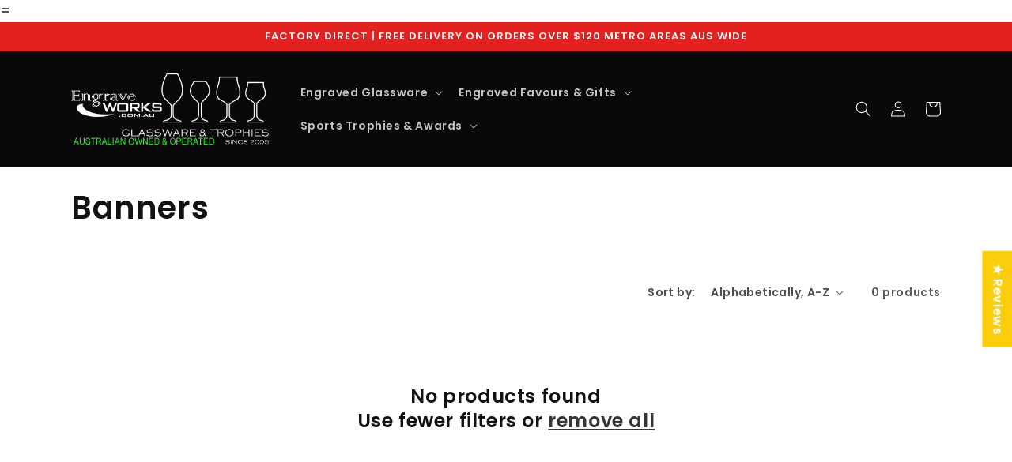

--- FILE ---
content_type: application/javascript
request_url: https://gravity-software.com/js/shopify/cfp_shop36884.js?v=gs4be37c06b7399217ebd58d3b07ffd2e1
body_size: 12792
content:
var comingSoonProducts = { 'boston-mugs': '184', 'cafe-can-mugs': '184', 'cafe-latte-mugs': '184', 'can-dye-sub-mugs': '184', 'can-magic-mugs': '184', 'can-mugs': '184', 'can-polymer-dye-syb-mugs': '184', 'cappuccino-cup-mugs': '184', 'cappuccino-saucer-mugs': '184', 'casablanca-mugs': '184', 'conical-cappuccino-cup-mugs': '184', 'corporate-beer-mugs-engraved': '184', 'espresso-saucer-mugs': '184', 'flare-dye-sub-mugs': '184', 'flare-mugs': '184', 'fuji-dye-sub-mugs': '184', 'fuji-mugs': '184', 'latte-magic-mugs': '184', 'latte-mugs-1': '184', 'manhattan-mugs': '184', 'mini-casablanca-mugs': '184', 'pen-cup-mugs': '184', 'titan-mugs': '184', 'toucan-mugs': '184', 'tulip-espresso-cup-mugs': '184', 'curlz-mugs': '184', 'conical-espresso-cup': '184', 'latte-dye-sub': '184', 'beer-brasserie-glass-with-engraved-logo': '184', 'copy-of-corporate-engraved-beer-brasserie-glass': '184', 'corporate-beer-pilsener-engraved': '184', 'corporate-champagne-glass-engraved': '184', 'corporate-engraved-beer-mug': '184', 'corporate-hi-ball-tumbler-engraved': '184', 'corporate-stemless-wine-glass-engraved': '184', 'corporate-tumbler-engraved': '184', 'corporate-whiskey-quartet-glass-engraved': '184', 'hi-ball-tumbler-engraved-corporate': '184', 'corporate-wine-glass-engraved': '184', 'copy-of-3d-breakthru-athletics-trophies-120mm-595-17fb': '184', '3d-breakthru-athletics-trophies-135mm-595-17fc': '184', '3d-breakthru-athletics-trophies-135mm-595-17ma': '184', '3d-breakthru-athletics-trophies-150mm-595-17mb': '184', '3d-breakthru-athletics-trophies-150mm-595-17mc': '184', 'all-action-hero-athletics-trophies-140mm-742-17fa': '184', 'all-action-hero-athletics-trophies-140mm-742-17ma': '184', 'all-action-hero-athletics-trophies-160mm-742-17fb': '184', 'all-action-hero-athletics-trophies-160mm-742-17mb': '184', 'all-action-hero-athletics-trophies-180mm-742-17mc': '184', 'breakthru-athletics-trophies-150mm-530-17f': '184', 'breakthru-athletics-trophies-150mm-530-17m': '184', 'breakthru-athletics-trophies-175mm-531-17f': '184', 'breakthru-athletics-trophies-175mm-531-17m': '184', 'breakthru-athletics-trophies-200mm-532-17f': '184', 'breakthru-athletics-trophies-200mm-532-17m': '184', 'fanatics-athletics-trophies-115mm-729-17a': '184', 'holystar-athletics-trophies-110mm-587-17a': '184', 'holystar-athletics-trophies-120mm-587-17b': '184', 'layout-athletics-trophies-105mm-744-17': '184', 'layout-athletics-trophies-140mm-745-17': '184', 'layout-athletics-trophies-165mm-746-17': '184', 'little-champs-athletics-trophies-130mm-601s-17f': '184', 'little-champs-athletics-trophies-130mm-601s-17m': '184', '3d-break-thru-aussie-rules-trophies-120mm-595-3': '184', '3d-break-thru-aussie-rules-trophies-120mm-735-3': '184', '3d-break-thru-aussie-rules-trophies-150mm-595a-3': '184', '3d-break-thru-aussie-rules-trophies-150mm-735a-3': '184', '3d-break-thru-aussie-rules-trophies-175mm-595b-3': '184', '3d-break-thru-aussie-rules-trophies-175mm-735b-3': '184', '3d-break-thru-aussie-rules-trophies-200mm-595c-3': '184', '3d-break-thru-aussie-rules-trophies-200mm-735c-3': '184', '3d-break-thru-aussie-rules-trophies-300mm-595d-3': '184', '3d-break-thru-aussie-rules-trophies-300mm-735d-3': '184', 'break-thru-baseball-softball-trophies-135mm-s171803b': '184', 'break-thru-baseball-softball-trophies-150mm-s171803c': '184', '3d-break-thru-basketball-trophies-595-7f': '184', '3d-break-thru-basketball-trophies-595-7m': '184', '3d-break-thru-basketball-trophies-595a-7f': '184', '3d-break-thru-basketball-trophies-595a-7m': '184', '3d-break-thru-basketball-trophies-595b-7f': '184', '3d-break-thru-basketball-trophies-595b-7m': '184', '3d-break-thru-basketball-trophies-595c-7f': '184', '3d-break-thru-basketball-trophies-595c-7m': '184', '3d-break-thru-football-soccer-trophies-120mm-595-9f': '184', '3d-break-thru-football-soccer-trophies-120mm-595-9m': '184', '3d-break-thru-football-soccer-trophies-150mm-595a-9f': '184', '3d-break-thru-football-soccer-trophies-150mm-595a-9m': '184', '3d-break-thru-football-soccer-trophies-175mm-595b-9f': '184', '3d-break-thru-football-soccer-trophies-175mm-595b-9m': '184', '3d-break-thru-football-soccer-trophies-200mm-595c-9f': '184', '3d-break-thru-football-soccer-trophies-200mm-595c-9m': '184', '3d-break-thru-female-football-soccer-trophies-120mm-735-9f': '184', '3d-break-thru-female-football-soccer-trophies-150mm-735a-9f': '184', '3d-break-thru-female-football-soccer-trophies-175mm-735b-9f': '184', '3d-break-thru-female-football-soccer-trophies-200mm-735c-9f': '184', '3d-break-thru-male-football-soccer-trophies-120mm-735-9m': '184', '3d-break-thru-male-football-soccer-trophies-150mm-735a-9m': '184', '3d-break-thru-male-football-soccer-trophies-175mm-735b-9m': '184', '3d-break-thru-male-football-soccer-trophies-200mm-735c-9m': '184', '3d-breakthrough-batsman-cricket-trophies-120mm-595-1bata': '184', '3d-breakthrough-batsman-cricket-trophies-135mm-595-1batb': '184', '3d-breakthrough-batsman-cricket-trophies-150mm-595-1batc': '184', '3d-breakthrough-bowler-cricket-trophies-135mm-595-1bowb': '184', '3d-breakthrough-bowler-cricket-trophies-150mm-595-1bowc': '184', '3d-breakthrough-fielder-cricket-trophies-120mm-595-1flda': '184', '3d-breakthrough-fielder-cricket-trophies-135mm-595-1fldb': '184', '3d-breakthrough-fielder-cricket-trophies-150mm-595-1fldc': '184', 'abstract-metal-on-crystal-golf-trophies-267mm-gg267': '184', 'abstract-metal-on-crystal-golf-trophies-292mm-gg292': '184', 'abstract-metal-on-crystal-golf-trophies-317mm-gg317': '184', 'all-action-batsman-cricket-trophies-185mm-742-1batb': '184', 'all-action-batsman-cricket-trophies-225mm-742-1batc': '184', 'all-action-batsman-cricket-trophies-240mm-742-1batd': '184', 'all-action-batsman-cricket-trophies-270mm-742-1bate': '184', 'all-action-bowler-cricket-trophies-160mm-742-1bowa': '184', 'all-action-bowler-cricket-trophies-185mm-742-1bowb': '184', 'all-action-bowler-cricket-trophies-225mm-742-1bowc': '184', 'all-action-bowler-cricket-trophies-240mm-742-1bowd': '184', 'all-action-bowler-cricket-trophies-270mm-742-1bowe': '184', 'all-action-fielder-cricket-trophies-160mm-742-1flda': '184', 'all-action-fielder-cricket-trophies-225mm-742-1fldb': '184', 'all-action-hero-female-football-soccer-trophies-140mm-742s-9fa': '184', 'all-action-hero-female-football-soccer-trophies-160mm-742s-9fb': '184', 'all-action-hero-female-football-soccer-trophies-200mm-742s-9fc': '184', 'all-action-hero-female-football-soccer-trophies-225mm-742s-9fd': '184', 'all-action-hero-female-football-soccer-trophies-240mm-742s-9fe': '184', 'all-action-hero-female-football-soccer-trophies-270mm-742s-9ff': '184', 'all-action-hero-male-football-soccer-trophies-140mm-742s-9ma': '184', 'all-action-hero-male-football-soccer-trophies-160mm-742s-9mb': '184', 'all-action-hero-male-football-soccer-trophies-200mm-742s-9mc': '184', 'all-action-hero-male-football-soccer-trophies-225mm-742s-9md': '184', 'all-action-hero-male-football-soccer-trophies-250mm-742s-9me': '184', 'all-action-hero-male-football-soccer-trophies-270mm-742s-9mf': '184', 'all-action-hero-fem-aussie-rules-trophies-190mm-742s-3fb': '184', 'all-action-hero-fem-aussie-rules-trophies-225mm-742s-3fc': '184', 'all-action-hero-fem-aussie-rules-trophies-270mm-742s-3fd': '184', 'all-action-hero-aussie-rules-trophy-160mm-742s-3a': '184', 'all-action-hero-aussie-rules-trophies-190mm-742s-3b': '184', 'all-action-hero-aussie-rules-trophies-225mm-742s-3c': '184', 'all-action-hero-aussie-rules-trophies-270mm-742s-3d': '184', 'all-action-hero-aussie-rules-trophies-310mm-742s-3e': '184', 'all-action-hero-aussie-rules-trophies-360mm-742s-3f': '184', 'all-action-hero-baseball-softball-trophies-140mm-742-5ma': '184', 'all-action-hero-baseball-softball-trophies-160mm-742-5fb': '184', 'all-action-hero-baseball-softball-trophies-160mm-742-5mb': '184', 'all-action-hero-baseball-softball-trophies-200mm-742-5fc': '184', 'all-action-hero-baseball-softball-trophies-200mm-742-5mc': '184', 'all-action-series-basketball-trophies-140mm-742-7fa': '184', 'all-action-series-basketball-trophies-140mm-742-7ma': '184', 'all-action-series-basketball-trophies-160mm-742-7fb': '184', 'all-action-series-basketball-trophies-160mm-742-7mb': '184', 'all-action-series-basketball-trophies-200mm-742-7fc': '184', 'all-action-series-basketball-trophies-200mm-742-7mc': '184', 'engraved-sports-trophey-glassware': '184', 'ar-team-shirt-stand-aussie-rules-trophies-133mm-747-3': '184', 'ar-team-shirt-stand-aussie-rules-trophies-165mm-748-3': '184', 'ar-team-shirt-stand-aussie-rules-trophies-195mm-749-3': '184', 'aussie-rules-football-trophies': '184', 'basketball-trophies': '184', 'black-tomahawk-timber-golf-trophies-200mm-x6115': '184', 'black-tomahawk-timber-golf-trophies-235mm-x6115': '184', 'black-tomahawk-timber-golf-trophies-270mm-x6115': '184', 'black-tomahawk-timber-golf-trophies-305mm-x6115': '184', 'black-tomahawk-timber-golf-trophies-340mm-x6115': '184', 'blue-apollo-crystal-golf-trophies-250mm-wc117a': '184', 'blue-apollo-crystal-golf-trophies-275mm-wc117b': '184', 'break-thru-athletics-trophies-150mm-530-3': '184', 'break-thru-athletics-trophies-175mm-531-3': '184', 'break-thru-athletics-trophies-200mm-532-3': '184', 'bronze-medal-golf-trophies-md909b': '184', 'bronze-medal-golf-trophies-mh909b': '184', 'budget-crystal-golf-trophies-125mm-g5035': '184', 'budget-crystal-golf-trophies-125mm-g6019': '184', 'budget-crystal-golf-trophies-155mm-g5036': '184', 'budget-crystal-golf-trophies-155mm-g6020': '184', 'budget-crystal-golf-trophies-175mm-g5037': '184', 'budget-crystal-golf-trophies-175mm-g6021': '184', 'champion-baseball-softball-trophies-150mm-739-5a': '184', 'champion-football-soccer-trophies-150mm-600-1g': '184', 'champion-series-football-soccer-trophies-150mm-600-1s': '184', 'champion-series-football-soccer-trophies-175mm-600-2g': '184', 'champion-series-football-soccer-trophies-175mm-600-2s': '184', 'champion-series-football-soccer-trophies-195mm-600-3g': '184', 'champion-series-football-soccer-trophies-195mm-600-3s': '184', 'champion-series-football-soccer-trophies-225mm-600-4g': '184', 'champion-series-football-soccer-trophies-225mm-600-4s': '184', 'champion-series-football-soccer-trophies-280mm-600-5g': '184', 'champion-series-football-soccer-trophies-280mm-600-5s': '184', 'champion-series-football-soccer-trophies-340mm-600-6g': '184', 'champion-series-football-soccer-trophies-340mm-600-6s': '184', 'champion-series-football-soccer-trophies-450mm-600-7g': '184', 'champion-series-football-soccer-trophies-450mm-600-7s': '184', 'claret-jug-on-round-base-golf-trophies-230mm-g7011': '184', 'claret-jug-on-round-base-golf-trophies-315mm-g7012': '184', 'claret-jug-on-round-base-golf-trophies-355mm-g7013': '184', 'contest-aussie-rules-trophies-175mm-599-3a': '184', 'contest-aussie-rules-trophies-200mm-599-3b': '184', 'contest-aussie-rules-trophies-250mm-599-3c': '184', 'contest-aussie-rules-trophies-300mm-599-3d': '184', 'contest-aussie-rules-trophies-350mm-599-3e': '184', 'contest-aussie-rules-trophies-400mm-599-3f': '184', 'contest-football-soccer-trophies-150mm-599-9fa': '184', 'contest-football-soccer-trophies-175mm-599-9fb': '184', 'contest-football-soccer-trophies-200mm-599-9fc': '184', 'contest-football-soccer-trophies-225mm-599-9fd': '184', 'contest-football-soccer-trophies-250mm-599-9fe': '184', 'crystal-pedestal-golf-trophies-240mm-g6016': '184', 'crystal-pedestal-golf-trophies-265mm-g6017': '184', 'crystal-pedestal-golf-trophies-290mm-g6018': '184', 'crystal-wedge-golf-trophies-200mm-gw217s': '184', 'crystal-wedge-golf-trophies-240mm-gw217m': '184', 'crystal-wedge-golf-trophies-280mm-gw217l': '184', 'crystal-with-black-base-golf-trophies-200mm-cc914s': '184', 'crystal-with-black-base-golf-trophies-230mm-cc914m': '184', 'crystal-with-black-base-golf-trophies-250mm-cc914l': '184', 'cup-trophy-golf-trophies-235mm-g6013': '184', 'cup-trophy-golf-trophies-335mm-g6014': '184', 'cup-trophy-golf-trophies-395mm-g6015': '184', 'curve-ball-aussie-rules-trophies-150mm-768-3a': '184', 'curve-ball-aussie-rules-trophies-175mm-768-3b': '184', 'curve-ball-aussie-rules-trophies-200mm-768-3c': '184', 'curve-ball-basketball-trophy-768-7a': '184', 'curve-ball-basketball-trophy-768-7b': '184', 'curve-ball-basketball-trophy-768-7c': '184', 'curve-ball-basketball-trophies-768-7d': '184', 'curve-ball-basketball-trophies-768-7e': '184', 'curve-ball-football-soccer-trophies-150mm-768-9a': '184', 'curve-ball-football-soccer-trophies-175mm-768-9b': '184', 'curve-ball-football-soccer-trophies-200mm-768-9c': '184', 'curve-ball-football-soccer-trophies-225mm-768-9d': '184', 'curve-ball-football-soccer-trophies-250mm-768-9e': '184', 'dance-trophies': '184', 'dynamo-aussie-rules-trophies125mm-769-3a': '184', 'engraved-glass-gift-sets': '184', 'ar-star-cut-out-with-t-shirt-aussie-rules-trophy-135mm-737-3a': '184', 'dynamo-aussie-rules-trophies-150mm-769-3c': '184', 'ezi-rez-stand-aussie-rules-trophies-175mm-10a-cf3g': '184', 'ezi-rez-stand-aussie-rules-trophies-175mm-10a-cf3m': '184', 'ezi-rez-stand-aussie-rules-trophies-200mm-10b-cf3g': '184', 'ezi-rez-stand-aussie-rules-trophies-200mm-10b-cf3m': '184', 'ezi-rez-stand-aussie-rules-trophies-230mm-10c-cf39g': '184', 'ezi-rez-stand-aussie-rules-trophies-230mm-10c-cf3g': '184', 'ezi-rez-stand-aussie-rules-trophies-230mm-10c-cf3m': '184', 'flexee-aussie-rules-trophy-150mm-750-3': '184', 'handball-aussie-rules-trophies-225mm-778-3d': '184', 'holy-star-generic-athletics-trophies-175mm-587-gd-a': '184', 'holy-star-athletics-trophies-175mm-587c-3': '184', 'inspiration-aussie-rules-trophies-200mm-598-3e': '184', 'little-champs-aussie-rules-trophies-125mm-601g-3': '184', 'little-champs-aussie-rules-trophies-125mm-601s-3': '184', 'little-star-aussie-rules-trophies-130mm-765-3': '184', 'phoenix-aussie-rules-trophies-150mm-770-3c': '184', 'platinum-breakthrough-ar-aussie-rules-trophies-250mm-731-3e': '184', 'platinum-pyramid-ar-aussie-rules-trophies-200mm-730-3d': '184', 'res-ilient-ball-stand-athletics-trophies-180mm-585b-3': '184', 'res-ilient-team-shirt-dress-ball-stand-athletics-trophies-110mm-594a-3': '184', 'res-ilient-team-shirt-dress-ball-stand-aussie-rules-trophies-130mm-594b-3': '184', 'smiley-on-base-aussie-rules-trophy-125mm-755-3': '184', 'speckie-aussie-rules-trophies-275mm-764s-3c': '184', 'spinner-aussie-rules-trophies-112mm-883-3': '184', 'spinner-aussie-rules-trophies-145mm-884-3': '184', 'super-boot-aussie-rules-trophies-280mm-762s-3d': '184', 'swoosh-aussie-rules-trophies-155mm-609-3c': '184', 't-shirt-boot-aussie-rules-trophies-145mm-596-3': '184', 'twisted-boot-athletics-trophies-225mm-763d': '184', 'v-series-aussie-rules-trophies-200mm-736-3c': '184', 'velocity-fem-aussie-rules-trophies-225mm-727-3fd': '184', 'velocity-generic-aussie-rules-trophies-155mm-726-3b': '184', 'velocity-aussie-rules-trophies-225mm-727-3d': '184', 'fanatics-generic-aussie-rules-trophies-155mm-729-gc': '184', 'fanatics-aussie-rules-trophies-155mm-729-3c': '184', 'abstract-football-figurine-football-soccer-trophy-150mm-581-9': '184', 'boot-and-ball-budget-trophy-football-soccer-trophy-85mm-580-9': '184', 'dynamo-football-soccer-trophies-150mm-769-9c': '184', 'ezi-rez-stand-football-soccer-trophies-175mm-10a-cf9f': '184', 'ezi-rez-stand-football-soccer-trophies-175mm-10a-cf9g': '184', 'ezi-rez-stand-football-soccer-trophies-175mm-10a-cf9m': '184', 'ezi-rez-stand-football-soccer-trophies-200mm-10b-cf9f': '184', 'ezi-rez-stand-football-soccer-trophies-200mm-10b-cf9g': '184', 'ezi-rez-stand-football-soccer-trophies-200mm-10b-cf9m': '184', 'ezi-rez-stand-football-soccer-trophies-230mm-10c-cf9f': '184', 'ezi-rez-stand-football-soccer-trophies-230mm-10c-cf9g': '184', 'ezi-rez-stand-football-soccer-trophies-230mm-10c-cf9m': '184', 'f-football-team-shirt-stand-football-soccer-trophies-133mm-747-9f': '184', 'f-football-team-shirt-stand-football-soccer-trophies-133mm-747-9m': '184', 'f-football-team-shirt-stand-football-soccer-trophies-165mm-748-9f': '184', 'f-football-team-shirt-stand-football-soccer-trophies-165mm-748-9m': '184', 'f-football-team-shirt-stand-football-soccer-trophies-195mm-749-9f': '184', 'f-football-team-shirt-stand-football-soccer-trophies-195mm-749-9m': '184', 'fanatics-football-soccer-trophies-155mm-729-9c': '184', 'fanatics-generic-football-soccer-trophies-155mm-729-gc': '184', 'flexee-football-soccer-trophies-150mm-750-9f': '184', 'flexee-football-soccer-trophies-150mm-750-9m': '184', 'flexee-football-soccer-trophies-175mm-752-9f': '184', 'flexee-football-soccer-trophies-175mm-752-9m': '184', 'flexi-rez-football-soccer-trophies-165mm-603-9fa': '184', 'flexi-rez-football-soccer-trophies-165mm-603-9ma': '184', 'flexi-rez-football-soccer-trophies-195mm-603-9fb': '184', 'flexi-rez-football-soccer-trophies-195mm-603-9mb': '184', 'flexi-rez-football-soccer-trophies-210mm-603-9fc': '184', 'flexi-rez-football-soccer-trophies-210mm-603-9mc': '184', 'hand-of-god-football-soccer-trophies-200mm-773-9c': '184', 'holy-star-football-soccer-trophies-175mm-587c-9': '184', 'inspiration-football-soccer-trophies-200mm-598-9fe': '184', 'inspiration-football-soccer-trophies-200mm-598-9me': '184', 'little-champs-football-soccer-trophies-125mm-601g-9f': '184', 'little-champs-football-soccer-trophies-125mm-601g-9m': '184', 'little-champs-football-soccer-trophies-125mm-601s-9f': '184', 'little-champs-football-soccer-trophies-125mm-601s-9m': '184', 'little-star-football-soccer-trophy-130mm-765-9': '184', 'phoenix-football-soccer-trophies-150mm-770-9c': '184', 'platinum-breakthrough-football-soccer-trophies-200mm-731-9md': '184', 'platinum-series-pyramid-football-soccer-trophies-275mm-730-9g': '184', 'raptor-football-soccer-trophies-225mm-612-9e': '184', 'res-ilient-ribbon-wreath-stand-football-soccer-trophies-175mm-593jb-9': '184', 'soulier-dor-football-soccer-trophies-230mm-777-9e': '184', 'star-cut-out-with-t-shirt-football-soccer-trophy-135mm-737-9a': '184', 'striker-female-football-soccer-trophies-225mm-762g-9fd': '184', 'striker-male-football-soccer-trophies-225mm-762g-9md': '184', 'striker-male-football-soccer-trophies-275mm-762g-9mf': '184', 'swoosh-football-soccer-trophies-155mm-609-9c': '184', 't-shirt-boot-football-soccer-trophy-145mm-596-9': '184', 'triumph-series-football-stand-gold-football-soccer-trophies-250mm-725g-9e': '184', 'triumph-series-football-stand-silver-football-soccer-trophies-250mm-725s-9e': '184', 'twisted-boot-football-soccer-trophies-275mm-763e': '184', 'v-series-football-soccer-trophies-200mm-736-9c': '184', 'velocity-female-football-soccer-trophies-250mm-727-9ff': '184', 'velocity-male-football-soccer-trophies-250mm-727-9mf': '184', 'zee-tower-football-soccer-trophies-280mm-608g-9e': '184', 'zee-tower-football-soccer-trophies-280mm-608s-9e': '184', 'engraved-riedel-crystal-wine-glasses': '184', 'corporate-conical-beer-glass-engraved': '184', 'pyramid-ball-stand-cricket-trophies-135mm-728-1a': '184', 'pyramid-ball-stand-cricket-trophies-150mm-728-1b': '184', 'raptor-basketball-trophies-avail-in-5-sizes': '184', 'res-ilient-team-shirt-dress-ball-stand-basketball-trophies-110mm-594a-7': '184', 'res-ilient-team-shirt-dress-ball-stand-basketball-trophies-130mm-594b-7': '184', 'sandwich-cricket-trophies-168mm-597a-1y': '184', 'sandwich-cricket-trophies-195mm-597b-1y': '184', 'sandwich-with-antique-gold-ball-cricket-trophies-168mm-s15-0810': '184', 'sandwich-with-antique-gold-ball-cricket-trophies-168mm-s15-0812': '184', 'sandwich-with-antique-gold-ball-cricket-trophies-195mm-s15-0811': '184', 'sandwich-with-antique-gold-ball-cricket-trophies-195mm-s15-0813': '184', 'team-shirt-stand-female-basketball-trophies-747-7f': '184', 'team-shirt-stand-female-basketball-trophies-748-7f': '184', 'team-shirt-stand-female-basketball-trophies-749-7f': '184', 'team-shirt-stand-male-basketball-trophies-747-7m': '184', 'team-shirt-stand-male-basketball-trophies-748-7m': '184', 'team-shirt-stand-male-basketball-trophies-749-7m': '184', 'triumph-basketball-trophies-725s-7a': '184', 'triumph-basketball-trophies-725s-7b': '184', 'triumph-basketball-trophies-725s-7c': '184', 'v-series-ball-stand-cricket-trophies-150mm-736-1a': '184', 'v-series-ball-stand-cricket-trophies-175mm-736-1b': '184', 'v-series-ball-stand-cricket-trophies-200mm-736-1c': '184', 'velocity-batsman-cricket-trophies-727-1bata': '184', 'velocity-bowler-cricket-trophies-727-1bowa': '184', 'velocity-fielder-cricket-trophies': '184', 'velocity-generic-basketball-trophies-726-7a': '184', 'velocity-generic-basketball-trophies-726-7b': '184', 'velocity-generic-cricket-trophies': '184', 'velocity-basketball-trophies-avail-in-4-sizes': '184', 'victory-ball-stand-cricket-trophies-150mm-741-1a': '184', 'victory-ball-stand-cricket-trophies-175mm-741-1b': '184', 'little-star-tennis-trophies-130mm': '184', 'male-golfer-silver-golf-trophies-3-sizes': '184', 'midnight-metal-golf-trophies-3-sizes': '184', 'on-the-blocks-swimming-trophies': '184', 'phoenix-series-basketball-trophies-avail-in-3-sizes': '184', 'raised-ball-silver-golf-trophies': '184', 'shazam-golfer-golf-trophies-150mm-11617a': '184', 'shazam-golfer-golf-trophies-175mm-11617b': '184', 'shazam-golfer-golf-trophies-200mm-11617c': '184', 'shield-series-athletics-trophies': '184', 'shield-series-baseball-softball-trophies': '184', 'shield-series-basketball-trophies-avail-in-3-sizes': '184', 'shield-series-bronz-swimming-trophies-avail-in-3-sizes': '184', 'shield-series-cricket-trophies': '184', 'shield-series-swimming-trophies-avail-in-3-sizes': '184', 'shield-series-tennis-trophies-avail-in-3-sizes': '184', 'shield-theme-gold-golf-trophies-130mm-13517': '184', 'shield-theme-gold-golf-trophies-160mm-13617': '184', 'shield-theme-gold-golf-trophies-210mm-13717': '184', 'shooting-star-series-athletics-trophies': '184', 'shooting-star-swimming-trophies-avail-in-2-sizes': '184', 'silver-cup-dance-trophies-avail-in-3-sizes': '184', 'silver-cup-dance-trophies-d17-1709-avail-in-4-sizes': '184', 'silver-medal-golf-trophies-md909s': '184', 'silver-medal-golf-trophies-mh909s': '184', 'silver-star-series-athletics-trophies': '184', 'silver-star-series-baseball-softball-trophies': '184', 'silver-star-series-swimming-trophies-avail-in-3-sizes': '184', 'silver-star-series-tennis-trophies-avail-in-3-sizes': '184', 'smash-gold-silver-golf-trophies-155mm-23017b': '184', 'storm-tower-basketball-trophies-avail-in-5-sizes': '184', 'swoosh-series-baseball-softball-trophies': '184', 'swoosh-series-cricket-trophies': '184', 'swoosh-series-tennis-trophies-avail-in-3-sizes': '184', 'copy-of-cricket-trophies-3d-break-thru-series': '184', 'the-ball-golf-trophies-125mm-13917a': '184', 'the-ball-golf-trophies-155mm-13917b': '184', 'the-ball-golf-trophies-185mm-13917c': '184', 'copy-of-golden-pinnacle-basketball-trophies-avail-in-3-sizes': '184', 'velocity-series-athletics-trophies': '184', 'winner-basketball-trophies-avail-in-3-sizes': '184', 'zee-tower-basketball-trophies-avail-in-3-sizes': '184', 'aussie-rules-football-trophies-australia': '10359', 'rugby-trophies': '184', 'rugby-trophies-australia': '10359', 'netball-trophies': '184', 'netball-trophies-australia': '10359', 'dance-trophies-australia': '184', 'summer-sports-trophies-australia': '10359', 'winter-sports-trophies-australia': '10359', 'football-trophies-australia': '184'}; 

textGetAQuote = "Request a Quote Now!";
isenabled = 1;
gsShopId = 36884;
hideAddToCart = 1;
enableElPhone = 0;
elementsSortOrder = 1;
phoneNumberQoute = "1300 66 46 58";
hideprice = 1;
showgetaquote = 0;
showaddtoquote = 0;
addquotebuttontext = "Add to quote";
gscBack = "#e9e9e9";
gscFont = "#333333";
phoneNumberText = "or Call for price";

/*
 * LICENSE NOTE
 * The owner of copyrights for this code is Gravity Software Ltd.
 * In order to use the code you need to install Call For Price application available on shopify appstore.
 * Do not use otherwise. Do not re-distribute. 
 */

/*
textGetAQuote = 'Get a Quote';
hideAddToCart = true;
enableElPhone = 1;
elementsSortOrder = 1;
phoneNumberQoute = '1-847-555-5558';
*/

var foundProductPage = '';

enableElGetQuote = 1;
textGetAQuoteOther = textGetAQuote;
marginTopTelephone = 5;
isFound = false;
dateAppended = false;
buttonStyleForceTheme = true;
buttonStyleClasses = "";
topMediaParentCFP = false;
priceFoundInSection = false;
dialogGS = null;
formGS = null;
GSformId = 0;
hidePrices = hideprice;
badgeCSColor = "#4f4f4f";
replacedSoldOut = false;
comingsoontext = textGetAQuote;
stylesappended = false;
quickViewButtons = [];
hideGetAQuoteOther = true;

textGetAQuoteHeader = 'Get a quote';
if(window.location.href.indexOf('apelacionesamazon') > 0) {
textGetAQuoteHeader = 'Solicitud de presupuesto';
}

if(window.location.href.indexOf('motorkaa') > 0) {
textGetAQuoteHeader = '&nbsp;';
}

if(window.location.href.indexOf('agua') > 0) {
textGetAQuoteHeader = '&nbsp;';
}

if(window.location.href.indexOf('refur') > 0) {
textGetAQuoteHeader = 'Refurbees Help Form';
}

if(window.location.href.indexOf('ipx360') > 0) {
textGetAQuoteHeader = 'request info/quote';
}

if(window.location.href.indexOf('eaglepens') > 0) {
textGetAQuoteHeader = '';
}

(function($){
	
	$.fn.getStyles = function(only, except) {
		
		// the map to return with requested styles and values as KVP
		var product = {};
		
		// the style object from the DOM element we need to iterate through
		var style;
		
		// recycle the name of the style attribute
		var name;
		
		// if it's a limited list, no need to run through the entire style object
		if (only && only instanceof Array) {
			
			for (var i = 0, l = only.length; i < l; i++) {
				// since we have the name already, just return via built-in .css method
				name = only[i];
				product[name] = this.css(name);
			}
			
		} else {
		
			// prevent from empty selector
			if (this.length) {
				
				// otherwise, we need to get everything
				var dom = this.get(0);
				
				// standards
				if (window.getComputedStyle) {
					
					// convenience methods to turn css case ('background-image') to camel ('backgroundImage')
					var pattern = /\-([a-z])/g;
					var uc = function (a, b) {
							return b.toUpperCase();
					};			
					var camelize = function(string){
						return string.replace(pattern, uc);
					};
					
					// make sure we're getting a good reference
					if (style = window.getComputedStyle(dom, null)) {
						var camel, value;
						// opera doesn't give back style.length - use truthy since a 0 length may as well be skipped anyways
						if (style.length) {
							for (var i = 0, l = style.length; i < l; i++) {
								name = style[i];
								camel = camelize(name);
								value = style.getPropertyValue(name);
								product[camel] = value;
							}
						} else {
							// opera
							for (name in style) {
								camel = camelize(name);
								value = style.getPropertyValue(name) || style[name];
								product[camel] = value;
							}
						}
					}
				}
				// IE - first try currentStyle, then normal style object - don't bother with runtimeStyle
				else if (style = dom.currentStyle) {
					for (name in style) {
						product[name] = style[name];
					}
				}
				else if (style = dom.style) {
					for (name in style) {
						if (typeof style[name] != 'function') {
							product[name] = style[name];
						}
					}
				}
			}
		}
		
		// remove any styles specified...
		// be careful on blacklist - sometimes vendor-specific values aren't obvious but will be visible...  e.g., excepting 'color' will still let '-webkit-text-fill-color' through, which will in fact color the text
		if (except && except instanceof Array) {
			for (var i = 0, l = except.length; i < l; i++) {
				name = except[i];
				delete product[name];
			}
		}
		
		// one way out so we can process blacklist in one spot
		return product;
	
	};
	
	// sugar - source is the selector, dom element or jQuery instance to copy from - only and except are optional
	$.fn.copyCSS = function(source, only, except) {
		var styles = $(source).getStyles(only, except);
		this.css(styles);
		
		return this;
	};
	
})(jQuery);

var loadScript = function(url, callback){

    var script = document.createElement("script")
    script.type = "text/javascript";
 
    if (script.readyState){  //IE
        script.onreadystatechange = function(){
            if (script.readyState == "loaded" ||
                    script.readyState == "complete"){
                script.onreadystatechange = null;
                callback();
            }
        };
    } else {  //Others
        script.onload = function(){
            callback();
        };
    }
 
    script.src = url;
    document.getElementsByTagName("head")[0].appendChild(script);

};

function getQuotHTML() {
       
        var forceFontSize = '';

    if(jQCfp("body").css("font-family").indexOf("Arapey") > -1)
        {
        forceFontSize = ' font-size: 22px; ';
        }


    var buttonGetQuote = '<button id="create-user" style="display: block !important; margin-top: 20px; margin-bottom: 10px;">' + textGetAQuote + '</button>';
    var buttonPhoneNr = '<p style="' + forceFontSize + ' margin-top: ' + marginTopTelephone + 'px; margin-bottom: 20px; clear: both;">' + phoneNumberText + ': <a href="tel:' + phoneNumberQoute + '">' + phoneNumberQoute + '</a></p>';
    
    var btnsContent = '';
    
    if(elementsSortOrder == 1) {
        if(enableElGetQuote) { 
            btnsContent += buttonGetQuote;
        }   
        if(enableElPhone) {
            btnsContent += buttonPhoneNr;
        }        
    }   
    
    if(elementsSortOrder == 2) {
        if(enableElPhone) { 
            btnsContent += buttonPhoneNr;
        }        
        if(enableElGetQuote) {
            btnsContent += buttonGetQuote;
        }   
    }   
    return btnsContent + '<div id="dialog-form" title="' + textGetAQuoteHeader + '"></div>';
    //return btnsContent + '<div id="dialog-form" title="' + textGetAQuoteHeader + '"><form><fieldset><label for="name">Name</label><input type="text" name="name" id="name" value="" placeholder="Your name" class="text ui-widget-content ui-corner-all"><label for="email">E-mail</label><input type="text" name="email" id="email" placeholder="Your e-mail" class="text ui-widget-content ui-corner-all"><label for="telephonenr">Telephone</label><input type="text" name="telephonenr" id="telephonenr" placeholder="Optional" class="text ui-widget-content ui-corner-all"><input type="submit" tabindex="-1" style="position:absolute; top:-1000px"></fieldset></form></div>';
}


function replaceTextRecursiveEach($element){
    $element.children().each(function () {
        var $currentElement = jQCfp(this);
        if(jQCfp(this).text() != '') {
            //jQCfp(this).text("Get Notified");
	    //jQCfp(this).attr("class", "");

var csElement = this;

jQCfp(document).on('change', this, function() {   
            jQCfp(csElement).text(textGetAQuote);
            jQCfp(csElement).attr("onlick", "return false;");
            jQCfp(csElement).attr("id", "REMOVEDID2");
	    jQCfp(csElement).attr('disabled','disabled');
});

            jQCfp(this).text(textGetAQuote);
	    jQCfp(this).attr("onlick", "return false;");
	    jQCfp(this).attr("id", "REMOVEDID2");
	    jQCfp(this).attr('disabled','disabled');
            
            setTimeout(function() {
                    jQCfp(csElement).text(textGetAQuote);
                    jQCfp(csElement).attr("onlick", "return false;");
                    jQCfp(csElement).attr("id", "REMOVEDID2");
                    jQCfp(csElement).attr('disabled','disabled');
            }, 500);            
            
        }
        replaceTextRecursiveEach($currentElement);
    });
}

function replaceTextRecursiveEach0($element){

var csElement = $element;

jQCfp(document).on('change', $element, function() {   
            jQCfp(csElement).text(textGetAQuote);
            jQCfp(csElement).attr("onlick", "return false;");
            jQCfp(csElement).attr("id", "REMOVEDID2");
	    jQCfp(csElement).attr('disabled','disabled');
});

	    //$element.attr("class", "");
            $element.text(textGetAQuote);
            $element.attr("onlick", "return false;");
            $element.attr("id", "REMOVEDID2");
	    $element.attr('disabled','disabled');
}


function replaceTextRecursiveEach2($element){
//alert($element.text());
        if($element.text().indexOf("Sold") >= 0) {
	    //jQCfp(this).text("Get Notified");
            $element.text(textGetAQuote);
	    $element.attr("onlick", "return false;");
        }

    $element.each(function () {
        var $currentElement = jQCfp(this);
        if(jQCfp(this).text().indexOf("Sold") >= 0) {
            //jQCfp(this).text("Get Notified");
            jQCfp(this).text(textGetAQuote);
	    jQCfp(this).attr("onlick", "return false;");
        }
        replaceTextRecursiveEach2($currentElement);
    });
}

function replaceTextRecursiveEach3($element){
    $element.children(":visible").each(function () {
        var $currentElement = jQCfp(this);
	var textLower = jQCfp(this).text().toLowerCase();
	var indexOfSold = textLower.indexOf("sold");
	var indexOfOut = textLower.indexOf("out of");
        if(indexOfSold == 0 || indexOfSold == 1 || indexOfOut == 0 || indexOfOut == 1 || textLower.indexOf("uppseld") > 0 || textLower.indexOf("stock") > 0 || textLower.indexOf("unavail") > 0) {
           //jQCfp(this).text("Get Notified");
            jQCfp(this).text(textGetAQuoteOther);
	    jQCfp(this).attr("id", "REMOVEDID4");
            replacedSoldOut = true;
        }
        replaceTextRecursiveEach3($currentElement);
    });
}


var findMediaTopParentCFP = function(firstImageElement, buttonsGS){
    var topLevelElement = jQCfp(firstImageElement);
    var previousTopLevelElement = topLevelElement;
    
    while(true) {
        previousTopLevelElement = topLevelElement;
        topLevelElement = topLevelElement.parent();
        
        if(topLevelElement.prop("tagName") == undefined) {
            return false;
        }
        
        var nodeName = topLevelElement.prop("tagName").toLowerCase();
        if(nodeName == "body") {
            return false;
        }

        var topLevelFound = false;
        jQCfp.each( buttonsGS, function( index, button ) {
            //console.log(button);
            if(jQCfp.contains(topLevelElement.get(0), button)) {
                topLevelFound = true;
            }
        }); 
        
        if(topLevelFound) {
            return previousTopLevelElement;
        }
    }
    return false;
};

var loopForPrice = function (parentElement) {
    
    if(hideprice != 1) {
        return;
    }
    
    jQCfp( "img" ).each(function() {                
        if(topMediaParentCFP == false) {
            topMediaParentCFP = findMediaTopParentCFP(this, parentElement);
        }
    });
   
    if(topMediaParentCFP == false) {
    
    jQCfp( "[class*=image]" ).each(function() {
        if(topMediaParentCFP == false) {
            topMediaParentCFP = findMediaTopParentCFP(this, parentElement);
        }
    });
    }  
 
    if(topMediaParentCFP != false) {
        //jQCfp(topMediaParentCFP).parent().css("background-color", '#1111cc'); 
    }
    
    priceFoundInSection = false;
    
    if(topMediaParentCFP == false) {
        //topMediaParentCFP = topMediaParent;
    }

var elementToValidate;

if(topMediaParentCFP == false) {
    elementToValidate = jQCfp(jQCfp("body").get(0));
}
else {
    elementToValidate = topMediaParentCFP.parent();    
}    

    loopForQtyChildrenAndReplace(elementToValidate);    
    while(true) {

            var nodeName = elementToValidate.prop("tagName").toLowerCase();
            if((nodeName == "body") || (nodeName == "html") || (priceFoundInSection == true)) {
                return false;
            }
        
            loopForPriceChildrenAndReplace(elementToValidate);
            elementToValidate = elementToValidate.parent();
    }
}

var loopForQtyChildrenAndReplace = function (parentElement) {
    
    if(parentElement == null) {
        return;
    }

    var Nodecontent = "";
        try {
            var elementHash = getHashBasicCFP(parentElement);
            if(elementHash.indexOf("qty") >= 0 || elementHash.indexOf("quantity") >= 0) {           
                if(parentElement.html().toLowerCase().indexOf("add") == -1) {
                    parentElement.remove();
                }
            } 
        }
        catch(err) {
            return false;
        }
        parentElement.children().each(function () {
            loopForQtyChildrenAndReplace(jQCfp(this));
        });
        return false;        
}

var loopForPriceChildrenAndReplace = function (parentElement) {
    
    if(parentElement == null) {
        return;
    }

    var Nodecontent = "";
        try {
            var elementHash = getHashBasicCFP(parentElement);
//            if(elementHash.indexOf("price") >= 0) {           
if((elementHash.indexOf("price") >= 0) && (elementHash.indexOf("product-page--price-n-button-wrapper") == -1)) {
                priceFoundInSection = true;
                parentElement.remove();
            } 
        }
        catch(err) {
            return false;
        }
        parentElement.children().each(function () {
            loopForPriceChildrenAndReplace(jQCfp(this));
        });
        return false;        
}

var loopForPriceChildrenAndReplaceOther = function (parentElement, skipFirst) {
    
    if(hideprice != 1) {
        return;
    }    
    
    if(parentElement == null) {
        return;
    }

    if(jQCfp(parentElement).find(".grid-link__meta").length > 0) {
        jQCfp(parentElement).find(".grid-link__meta").remove();
    }

    var Nodecontent = "";
        try {
                if(!skipFirst) {
                var elementHash = getHashBasicCFP(parentElement);
                if(elementHash.indexOf("price") >= 0) {           
                    parentElement.remove();
                } 
            }
        }
        catch(err) {
            return false;
        }
        parentElement.children().each(function () {
            loopForPriceChildrenAndReplaceOther(jQCfp(this), false);
        });
        return false;        
}

function getHashBasicCFP(elementForHash) {
	var hash = '';
	//elementForHash = jQCfp(elementForHash);
	if(hasValueCFP(jQCfp(elementForHash).attr('class')) != false) {
		hash = hash + jQCfp(elementForHash).attr('class');
	}

        if(hasValueCFP(jQCfp(elementForHash).attr('id')) != false) {
                hash = hash + jQCfp(elementForHash).attr('id');
        }

        if(hasValueCFP(jQCfp(elementForHash).attr('name')) != false) {
                hash = hash + jQCfp(elementForHash).attr('name');
        }

	return hash.toLowerCase();
}


var loopForPriceOLD = function (parentElement) {
    if(loopForPriceChildrenAndReplace(parentElement)) {
        return true;
    }
    //return loopForPrice(parentElement.parent());
}

var loopForPriceChildrenAndReplaceOLD = function (parentElement) {
    
    // if has price change
    //parentElement 
    
    if(parentElement == null) {
        return;
    }

    var Nodecontent = "";
        try {
            Nodecontent = parentElement.clone().children().remove().end().text();
            //console.debug(Nodecontent);
            var regexTest = /(?=.)\£(([1-9][0-9]{0,2}(,[0-9]{3})*)|[0-9]+)?(\.[0-9]{1,2})?/;
            if(regexTest.test(Nodecontent)) {
                jQCfp(parentElement).css("background-color", '#1111cc');               
                parentElement.remove();
                return true;
            } 
        }
        catch(err) {
            return false;
        }
        parentElement.children().each(function () {
            loopForPriceChildrenAndReplace(jQCfp(this));
        });
        return false;        
}

function goParentOtherFinal($element, isFirst){
        var parentElement = jQCfp($element).parent();
        if(isFirst) {
        parentElement = $element;
        }
        var isFoundFinal = false;
        jQCfp(parentElement).find('img').each(function () {
                if(!jQCfp.contains($element.get(0), this)) {
                        isFoundFinal = true;
                }
        });
        if(isFoundFinal) {
                return $element;
        }

        var nodeName = parentElement.prop("tagName").toLowerCase();
        if(nodeName == "body") {
            return false;
        }

        return goParentOtherFinal(parentElement, false);
}

var copyCSSAndReset = function(sourceBtn, cmButton) {
    
    jQCfp(cmButton).attr("style", "");
    
    var minWidthBasedOnOld = jQCfp(sourceBtn).width();
    jQCfp(cmButton).copyCSS(jQCfp(sourceBtn));
    jQCfp(cmButton).css("min-width", minWidthBasedOnOld);
    jQCfp(cmButton).css("width", "auto");
    jQCfp(cmButton).attr("onlick", "return false;");
    jQCfp(cmButton).attr("value", textGetAQuote); 
    jQCfp(cmButton).attr("class", ""); 
    jQCfp(cmButton).attr("style", jQCfp(cmButton).attr("style") + "; margin-top: 20px !important; margin-bottom: 10px !important; ");
    jQCfp(cmButton).show();
    var nodeName = cmButton.prop("tagName").toLowerCase();
    if(nodeName == "button") {
        jQCfp(cmButton).html(textGetAQuote);
    }                           
    return jQCfp(cmButton);
}

var copyCSSAndReset2 = function(sourceBtn, cmButton, sourceBtnStyle) {

    jQCfp(cmButton).attr("style", "");

    var minWidthBasedOnOld = jQCfp(sourceBtn).width();
    jQCfp(cmButton).copyCSS(jQCfp(sourceBtnStyle));
    jQCfp(cmButton).css("min-width", minWidthBasedOnOld);
    jQCfp(cmButton).css("width", "auto");
    jQCfp(cmButton).attr("onlick", "return false;");
    jQCfp(cmButton).attr("value", textGetAQuote);
    jQCfp(cmButton).attr("class", "");
    jQCfp(cmButton).attr("style", jQCfp(cmButton).attr("style") + "; margin-top: 20px !important; margin-bottom: 10px !important; ");
    jQCfp(cmButton).show();
    var nodeName = cmButton.prop("tagName").toLowerCase();
    if(nodeName == "button") {
        jQCfp(cmButton).html(textGetAQuote);
    }
    return jQCfp(cmButton);
}


var enableComingSoonForm = function(form, date) {

    jQCfp(form).find("select").each(function()
      { 
        //jQCfp(this).attr('disabled','disabled');  
      });

    jQCfp(form).find("input").each(function()
      { 
        //jQCfp(this).attr('disabled','disabled');
      });

      //var isFound = false;
var selectorLength =  jQCfp(form).find('button, input[type="submit"], input[type="button"]').length;
    jQCfp(form).find('button, input[type="submit"], input[type="button"]').each(function(index) {
        if(isFound == true) {
	return;
	}
        
        if(!hideprice) {
            jQCfp( "img" ).each(function() {
                if(topMediaParentCFP == false) {
                    topMediaParentCFP = findMediaTopParentCFP(this, jQCfp(this).parent());
                }
            });    
        }            
        
	//var hash = jQCfp(this).attr('id') + jQCfp(this).attr('name') + jQCfp(this).text();
	var hash = getHash(this);
        if(selectorLength == 1 || hash.indexOf("Add") >= 0 || hash.indexOf("add") >= 0 || hash.indexOf("atc-button") >= 0 || hash.indexOf("Buy") >= 0 || hash.indexOf("buy") >= 0 || hash.indexOf("Sold") >= 0 || hash.indexOf("sold") >= 0) {

if((window.location.href.indexOf('ipx360') > 0)) {
//jQCfp("form input").remove();
jQCfp("form label").remove();
}

	    isFound = true;
            //jQCfp(this).replaceWith("<button onclick=\"return false;\">Coming soon</button>");
            //jQCfp(this).attr("onlick", "return false;");
            //jQCfp(this).clone().appendTo( jQCfp(this).parent());
            //if(date != '') {
	if(date != '-1' && date != '') {
                jQCfp(this).parent().append( getQuotHTML() );
                loopForPrice(jQCfp(this).parent());
            }
                        
            copyCSSAndReset(jQCfp(this), jQCfp("#create-user"));
            jQCfp("#create-user").css("visibility", "visible");            
            if(hideAddToCart) {
		jQCfp(".add-to-cart-loader").remove();
                jQCfp(this).attr('disabled','disabled');
                jQCfp(this).remove();
            }
            
            
            //buttonStyleClasses = jQCfp(this).attr('class');
	}
        else {
            //jQCfp(this).attr('disabled','disabled');
        }
    }); 

    if(isFound) {
	return true;	
    }   
	return false;
}

var enableComingSoonFormAnyForm = function(form, date) {

    jQCfp(form).find("select").each(function()
      {
        //jQCfp(this).attr('disabled','disabled');
      });

    jQCfp(form).find("input").each(function()
      {
        //jQCfp(this).attr('disabled','disabled');
      });

    var selectorLength =  jQCfp(form).find('button, input[type="submit"], input[type="button"]').length;
    jQCfp(form).find('button, input[type="submit"], input[type="button"]').each(function(index) {
        if(isFound == true) {
        return;
        }
        
        if(!hideprice) {
            jQCfp( "img" ).each(function() {
                if(topMediaParentCFP == false) {
                    topMediaParentCFP = findMediaTopParentCFP(this, jQCfp(this).parent());
                }
            });    
        }                
        
        var hash = getHash(this);
        if(hash.indexOf("Add") >= 0 || hash.indexOf("add") >= 0 || hash.indexOf("Buy") >= 0 || hash.indexOf("buy") >= 0 || hash.indexOf("Sold") >= 0 || hash.indexOf("sold") >= 0) {
            isFound = true;
            //if(date != '') {
	if(date != '-1' && date != '') {
                jQCfp(this).parent().append( getQuotHTML() );
                loopForPrice(jQCfp(this).parent());
            }
            
            copyCSSAndReset(jQCfp(this), jQCfp("#create-user"));
            
            if(hideAddToCart) {                              
                jQCfp(this).attr('disabled','disabled');
                jQCfp(this).remove();
            }
            //buttonStyleClasses = jQCfp(this).attr('class');
        }
        else {
            //jQCfp(this).attr('disabled','disabled');
        }
    });

    if(isFound) {
        return true;
    }
        return false;
}

var enableComingSoonFormByPars = function(form, date) {
     if(isFound) {
         return false;
     }
     if(!isFound) {
        jQCfp(form).children().each(function(index) {
	    var hash = jQCfp(this).clone().children().remove().end().text().toLowerCase();

	    if(hash.indexOf("out ") >= 0 || hash.indexOf("Out of") >= 0 || hash.indexOf("Sold ") >= 0 || hash.indexOf("sold ") >= 0 || hash.indexOf("add ") >= 0 || hash.indexOf("Add ") >= 0) {

                if((typeof jQCfp(this).attr("class")  !== typeof undefined) && jQCfp(this).attr("class").indexOf("sca-") > -1) {
                        return;
                }
                
                if(!hideprice) {
                    jQCfp( "img" ).each(function() {
                        if(topMediaParentCFP == false) {
                            topMediaParentCFP = findMediaTopParentCFP(this, jQCfp(this).parent());
                        }
                    });    
                }                
                
                isFound = true;
                
                copyCSSAndReset(jQCfp(this), jQCfp("#create-user"));
                
                if(hideAddToCart) {
                    jQCfp(this).attr('disabled','disabled');
                    jQCfp(this).remove();
                }
                //buttonStyleClasses = jQCfp(this).attr('class');
            }
            else {
                //jQCfp(this).attr('disabled','disabled');
            }
	    
	    if(!isFound) {	
	    	enableComingSoonFormByPars(this, date)  
	    }
        });
            
        if(isFound && (!dateAppended)) {
		dateAppended = true;
                //if(date != '') {
		if(date != '-1' && date != '') {
                    jQCfp(form).parent().append( getQuotHTML() );
                    loopForPrice(jQCfp(this).parent());
                }
        }
    }
    return isFound;
}

var productLinkValidate = function(gslinkSource, gssublink) {

    if(gslinkSource == undefined) {
        return false;
    }

    if(gslinkSource.indexOf(gssublink) == -1) {
        return false;
    }

	if(gslinkSource.indexOf("/products/") > 0) {
		var splitByProd = gslinkSource.split("/products");
		gslinkSource = splitByProd[1];
	}

	if(gslinkSource.indexOf("products/") > 0) {
		var splitByProd = gslinkSource.split("products");
		gslinkSource = splitByProd[1];
	}

    gslinkSource = gslinkSource.replace("/", "");

    try {
    var splittUrl = gslinkSource.split(gssublink);
    if(splittUrl[1].length == 0 && splittUrl[0].length == 0) {
        return true;
    }

    var firstCharacter = splittUrl[1].charAt(0);
    if(firstCharacter == '?' || firstCharacter == '#' || firstCharacter == '&' || firstCharacter == "^" || firstCharacter == "$" || firstCharacter == "/" || firstCharacter == "\\" || firstCharacter == "[" || firstCharacter == ":" || firstCharacter == ";" || firstCharacter == "." || firstCharacter == ",") {
        return true;
    }
    else {
        return  false;
    }
    }
    catch(err) {
        
    }     
}

var productPageComingSoon = function(jQCfp) {
    var currentUrl = jQCfp(location).attr('href');
    if(currentUrl.indexOf("products") == -1) {
        return false;
    }
    var splitUrl = currentUrl.split("/products");
    currentUrl = splitUrl[1];    
    
    var productPageFound = false;
    jQCfp.each( comingSoonProducts, function( productUrl, date ) {
    productUrl = encodeURI(productUrl);            
      if(productLinkValidate(currentUrl, productUrl)) {

	  jQCfp(jQCfp("body").get(0)).append("<style> .shopify-payment-button__button, .shopify-payment-button__more-options, .product-or { display: none !important; } .ui-button-icon-only { min-width: unset !important; } #satcb_bar { display: none !important; } </style>");

          foundProductPage = productUrl;
          GSformId = date;

     
 	  var addButtonFound = false; 


          jQCfp('form[action="/cart/add"]').each(function(index) {
	      if(!addButtonFound) {
                if(window.location.href.indexOf('alphascience') > 0) {
                if(jQCfp(this).hasClass("variants")) {
                return;
                }
                }
              	addButtonFound = enableComingSoonForm(this, date);
	      }
          });

          if(!isFound) {
          jQCfp('form[action="/cart/add"]').each(function(index) {
              if(!addButtonFound) {
                addButtonFound = enableComingSoonFormByPars(this, date);
              }
          });
          }

          if(!isFound) {
          jQCfp('form').each(function(index) {
              if(!addButtonFound) {
                addButtonFound = enableComingSoonFormAnyForm(this, date);
              }
          });
          }

        if(!isFound) {
            jQCfp("body").find('span, div, p, #request-price').each(function(index) {
                var hash = jQCfp(this).clone().children().remove().end().text();


                if(hash.indexOf("Not available") >= 0 || hash.indexOf("Sold ") >= 0 || hash.indexOf("sold ") >= 0 || hash.indexOf("Price") >= 0) {
                    if((typeof jQCfp(this).attr("class")  !== typeof undefined) && jQCfp(this).attr("class").indexOf("sca-") > -1) {
                            return;
                    }                    
                    isFound = true;
                    //if(date != '') {
			if(date != '-1' && date != '') {
                        jQCfp(this).parent().append( getQuotHTML() );
                        loopForPrice(jQCfp(this).parent());
                    }
                    jQCfp(this).attr("onlick", "return false;");
                    jQCfp(this).attr("type", "button");
                    
                    copyCSSAndReset(jQCfp(this), jQCfp("#create-user"));
                    
                    if(hideAddToCart) {
                        jQCfp(this).attr('disabled','disabled');
                        jQCfp(this).remove();
                    }
                    //buttonStyleClasses = jQCfp(this).attr('class');
                }
                else {
                    //jQCfp(this).attr('disabled','disabled');
                }
            });
        }

        if(!isFound) {
          jQCfp('form').each(function(index) {
              if(!addButtonFound) {
                enableComingSoonFormByPars(this, date);
              }
          });
        }

        if(!isFound) {
            if(window.location.href.indexOf("almaaudio") > 0) {
            jQCfp("body").find('#notify-me').each(function(index) {

                if(true) {
                    if((typeof jQCfp(this).attr("class")  !== typeof undefined) && jQCfp(this).attr("class").indexOf("sca-") > -1) {
                            return;
                    }
                    isFound = true;
                    //if(date != '') {
			if(date != '-1' && date != '') {
                        jQCfp(this).parent().append( getQuotHTML() );
                       // loopForPrice(jQCfp(this).parent());
                    }
                    jQCfp(this).attr("onlick", "return false;");
                    jQCfp(this).attr("type", "button");

                    var buttonQuoteGS = copyCSSAndReset2(jQCfp(this), jQCfp("#create-user"), jQCfp("#email-submit"));
                    //jQCfp(buttonQuoteGS).attr("style", "");
                    //jQCfp(buttonQuoteGS).removeClass("ui-button");
                    jQCfp(buttonQuoteGS).attr("class", "btn styled-submit");

                    if(hideAddToCart) {
                        jQCfp(this).attr('disabled','disabled');
                        jQCfp(this).remove();
                    }
                    //buttonStyleClasses = jQCfp(this).attr('class');
                }
                else {
                    //jQCfp(this).attr('disabled','disabled');
                }
            });
        }
        }

        productPageFound = true;
      }
    });    
    return productPageFound;
}

var otherSectionsComingSoon = function(jQCfp, skipCurrentProduct) {
if(window.location.href.indexOf('refur') > 0) {
return;
}

jQCfp('a[href*="products"]').each(function(index) {
	if(foundProductPage != '') {
            if(jQCfp(this).attr('href').indexOf(foundProductPage) > 0) {
                    return;
            }
            if(topMediaParentCFP != false) {
                if(jQCfp.contains(this, topMediaParentCFP.get(0)))
                {
                    return false;
                }
            }
            
	}
        var linkPotentialQV2 = jQCfp(this);
        var linkPotentialQVHash2 = getHash(linkPotentialQV2);
        if(linkPotentialQVHash2.toLowerCase().indexOf("next") >= 0 || linkPotentialQVHash2.toLowerCase().indexOf("prev") >= 0) {
            return true;
        }                
	csUrls = getComingSoonUrls();
	var hrefElement = this;
	jQCfp.each( csUrls, function( index2, csUrl ) {
        // CHANGEURLST
	if(!(productLinkValidate(jQCfp(hrefElement).attr('href'), csUrl))) {
	return;
	}            
	var splitHref = jQCfp(hrefElement).attr('href').split("/products");
	var parentOther = goParentOtherXI(hrefElement, splitHref[1]);

	if(parentOther == null) {

		parentOther = jQCfp(hrefElement);
//		return;
	}
        
        var containsOtherProductsSkip = false;
        jQCfp(parentOther).find('a[href*="products"]').each(function(index) {
            // CHANGEURLST
            if(!(productLinkValidate(jQCfp(this).attr('href'), csUrl))) {
                containsOtherProductsSkip = true;
            }
        });          
        if(containsOtherProductsSkip) {
            return;
        }        

        var nodeName = parentOther.prop("tagName").toLowerCase();
        if(nodeName == "body") {
            return false;
        }

        var nodeName = parentOther.parent().prop("tagName").toLowerCase();
        if(nodeName == "body") {
                return false;
        }
        
        
        if(hideAddToCart) {
        var finalEl = goParentOtherFinal(parentOther, true);
        if(finalEl != false ) {
                // remove SCA
                jQCfp(finalEl).addClass("removesca");
		if(stylesappended == false) {
                jQCfp(jQCfp("body").get(0)).append("<style> .removesca .add-to-cart { display: none !important; }  .removesca .price { display: none !important; } .removesca .sca-qv-button-wrap { display: none !important; } .removesca .satcb_quick_buy { display: none !important; } </style>");
		stylesappended = true;
		}
        }
        var currentUrl = jQCfp(location).attr('href');

            // remove all forms
            jQCfp(parentOther).find('form').each(function(index) {
               //jQCfp(hrefElement).remove();
            });        

            jQCfp(parentOther).find('a').each(function(index) {
                var linkPotentialQV = jQCfp(this);
                var linkPotentialQVHash = getHash(linkPotentialQV);
                //console.log(linkPotentialQVHash.toLowerCase());
                if(linkPotentialQVHash.toLowerCase().indexOf("quick") > -1) {
                    quickViewButtons.push(linkPotentialQV);
                }
            jQCfp(parentOther).find("[class*=quick]").each(function(index) {
               quickViewButtons.push(jQCfp(this));
            });        

            jQCfp(parentOther).find("[class*=Quick]").each(function(index) {
               quickViewButtons.push(jQCfp(this));
            });        

            jQCfp(parentOther).find("[class*=QUICK]").each(function(index) {
               quickViewButtons.push(jQCfp(this));
            });        

            jQCfp(parentOther).find("[id*=quick]").each(function(index) {
               quickViewButtons.push(jQCfp(this));
            });        

            jQCfp(parentOther).find("[id*=Quick]").each(function(index) {
               quickViewButtons.push(jQCfp(this));
            });        

            jQCfp(parentOther).find("[id*=QUICK]").each(function(index) {
               quickViewButtons.push(jQCfp(this));
            });        


            });                 
            blockAddButtonsOther(parentOther);	
        }
        
        loopForPriceChildrenAndReplaceOther(parentOther, true);
        
        if(hideAddToCart) {
            replaceTextRecursiveEach3(parentOther);
            if(replacedSoldOut) {
                jQCfp(parentOther).addClass("removeGSBadge");
            }
            if((!replacedSoldOut) && (!hideGetAQuoteOther)) {        
            jQCfp(parentOther).find('img').each(function(index) {

                var contentCS2 = jQuery('<div style="border-radius: 0px; top: 0; border: 2px solid ' + badgeCSColor +  '; position: absolute; left: auto; right: auto; margin-top: 0px; margin-left: 0px; background-color: 0;background-color: ' + badgeCSColor + ';color: #ffffff;opacity: 1;padding-right: 7px;padding-left: 7px;z-index: 1; padding-top: 2px; padding-bottom:1px">' + textGetAQuote + '</div>');
                
                var prependedEl = jQCfp(this).parent().prepend(contentCS2);
                contentCS2.attr("class", "comingSoonBadge2");	    

            });                

            }            
        }
	//jQCfp(parentOther).css("background-color", '#cc1111');
	});
        replacedSoldOut = false;
});

jQCfp.each( quickViewButtons, function( buttonIndex ) {
    try {
        this.remove();
    }
    catch(err) {
        
    }    
    });
    quickViewButtons = [];

}

function hasValueCFP(valueOfAttr) {
	if(valueOfAttr == "undefined") {
		return false;
	}
	if(valueOfAttr == null) {
		return false;
	}
	if(valueOfAttr === false) {
		return false;
	}
	return true;
}

function getHash(elementForHash) {
	var hash = '';
	//elementForHash = jQCfp(elementForHash);
	if(hasValueCFP(jQCfp(elementForHash).attr('class')) != false) {
		hash = hash + jQCfp(elementForHash).attr('class');
	}

        if(hasValueCFP(jQCfp(elementForHash).attr('id')) != false) {
                hash = hash + jQCfp(elementForHash).attr('id');
        }

        if(hasValueCFP(jQCfp(elementForHash).attr('name')) != false) {
                hash = hash + jQCfp(elementForHash).attr('name');
        }

        if(hasValueCFP(jQCfp(elementForHash).attr('value')) != false) {
                hash = hash + jQCfp(elementForHash).attr('value');
        }
	
        if(hasValueCFP(jQCfp(elementForHash).text()) != false) {
                hash = hash + jQCfp(elementForHash).text();
        }
	return hash;
}


function blockAddButtonsOther(otherElement) {
    jQCfp(otherElement).find('button, input[type="submit"], input[type="button"]').each(function(index) {
	var hash =  getHash(this);
        if(hash.indexOf("Add") >= 0 || hash.indexOf("add") >= 0 || hash.indexOf("Buy") >= 0 || hash.indexOf("buy") >= 0 || hash.indexOf("Purchase") >= 0 || hash.indexOf("Sold") >= 0 || hash.indexOf("sold") >= 0) {
            isFound = true;
            jQCfp(this).attr("onlick", "return false;");
            jQCfp(this).attr("value", textGetAQuote);
            replaceTextRecursiveEach(jQCfp(this));
            jQCfp(this).off( "click", "**" );
	    jQCfp(this).attr('disabled','disabled');
	    jQCfp(this).remove();
	}
    });

}


function goParentOtherXI($element, productOtherUrl){
        var hasEndCondition = false;
        var parentElement = jQCfp($element).parent();
        foundParentOther = '';

        jQCfp($element).parent().each(function () {
                if(hasEndCondition) {
                        return foundParentOther;
                }
                jQCfp(this).find('a').each(function(index) {
                        // CHANGEURLST
                        if(!(productLinkValidate(jQCfp(this).attr('href'), productOtherUrl))) {
                                if(jQCfp(this).attr('href').indexOf("/") >= 0) {
                                        hasEndCondition = true;
                                }
                        }
                });
                //console.log(jQCfp(this).find('img').length );
                if(jQCfp(this).find('img').length > 0) {
                if(hasEndCondition) {
                        if(foundParentOther == '') {
                        foundParentOther = jQCfp(this);
                        }
                        return jQCfp(this);
                }
                else {
                        foundParentOther = jQCfp(this);
                }
                }

        });

        if(foundParentOther != '') {
                return foundParentOther;
        }

        if(hasEndCondition) {
                return null;
        }

        return goParentOtherXI(parentElement, productOtherUrl);
}

function getComingSoonUrls() {
    csUrls = [];
    jQCfp.each( comingSoonProducts, function( productUrl, date ) {
        csUrls.push(productUrl);
    });
    return csUrls;
}


hasRun = false; 
    function updateTips( t ) {
      tips
        .text( t )
        .addClass( "ui-state-highlight" );
      setTimeout(function() {
        tips.removeClass( "ui-state-highlight", 1500 );
      }, 500 );
    }
 
    function checkLength( o, n, min, max ) {
      if ( o.val().length > max || o.val().length < min ) {
        o.addClass( "ui-state-error" );
        updateTips( "Length of " + n + " must be between " +
          min + " and " + max + "." );
        return false;
      } else {
        return true;
      }
    }
 
    function checkRegexp( o, regexp, n ) {
      if ( !( regexp.test( o.val() ) ) ) {
        o.addClass( "ui-state-error" );
        updateTips( n );
        return false;
      } else {
        return true;
      }
    }
 
    function sendForm() {
        ("#formframe").contents().find("[tokenid=" + token + "]")
    }
 


var mainCFP = function(){
   
 
    try {
    if(hasRun) {
        return;
    }
    jQCfp(jQCfp("body").get(0)).append("<style> .ui-widget-overlay { z-index: 9999 !important; } .removeGSBadge .comingSoonBadge2 { display: none !important; } </style>");
//jQCfp("body").append("<style>.ui-dialog { z-index: 99999 !important; }</style>");
    hasRun = true;
    if(productPageComingSoon(jQCfp)) {

jQCfp("body").append("<style>.ui-draggable { } .ui-dialog .ui-widget-header{ border: 1px solid #ddd !important; background: " + gscBack + " !important; } .ui-draggable .ui-dialog-titlebar { color: " + gscFont + " !important; } </style>");

//jQCfp("body").append("<style>.ui-dialog { z-index: 99999 !important; }</style>");

jQCfp("body").append("<style>.ui-dialog { z-index: 999999 !important; }</style>");


 setInterval(function(){ 
    jQCfp( "#create-user" ).button().unbind( "click" ).on( "click", function(event) {
event.preventDefault();

      
 
        if(dialogGS == null) {

            jQCfp.ui.dialog.prototype.options.autoReposition = true;
            jQCfp(window).resize(function () {
                jQCfp(".ui-dialog-content:visible").each(function () {
                    if (jQCfp(this).dialog('option', 'autoReposition')) {
                        jQCfp(this).dialog('option', 'position', jQCfp(this).dialog('option', 'position'));
                    }
                });
            });
            
            var maxHeight = jQCfp(window).height() - 50;
            if(maxHeight <= 350) {
                maxHeight = 350;
            }
            if(maxHeight > 600) {
                maxHeight = 600;
            }
            
            var maxWidth = jQCfp(window).width() - 50;
            
            if(maxWidth <= 500) {
                maxWidth = jQCfp(window).width() - 10;
            }

	    if(maxWidth > 500) {
                maxWidth = 500;
            }            
            var milliseconds = new Date().getTime();
            var currentUrl = jQCfp(location).attr('href');
            var milliseconds = new Date().getTime();
            var currentUrl = jQCfp(location).attr('href');
            var explodedUrl = currentUrl.split("/products/");
            var productSubUrl = explodedUrl[1].replace("?", "PARGSPAR").replace("=", "EQGSPEQ");  
                        
            dialogGS = jQCfp( "#dialog-form" ).append($("<iframe  />").attr("src", "https://gravity-software.com/js/shopify/cfp/contact" + GSformId + ".html?time=" + milliseconds + "&suburl=" + decodeURI(productSubUrl)).attr("id", "formframe")).dialog({
              autoOpen: false,
              height: maxHeight,
              width: maxWidth,
              autoReposition: true,
              modal: true,
              close: function() {
              },
   		   open: function(event, ui) {
   			 
   		    $("body").css({ overflow: 'hidden' })
   		   },
   		   beforeClose: function(event, ui) {
   		    $("body").css({ overflow: 'inherit' })
			 }
            });        

            jQCfp("#formframe").css("border", "0px").css("width", "100%").css("height", "100%");
        }

        dialogGS.dialog( "open" );
          event.stopPropagation();
          $('#dialog-form').css('overflow', 'hidden');
          //jQCfp("body").append("<style>.ui-dialog { z-index: 99999 !important; }</style>");
          return false;
        });  
}, 500);


window.setInterval(function(){        

//if((window.location.href.indexOf('alphascience') > 0) || (window.location.href.indexOf('sleephouse') > 0)) {
jQCfp('.ui-dialog-titlebar-close').each(function(index) {
if(!jQCfp(this).hasClass("ui-icon-closethick")) {
jQCfp(this).addClass("ui-button-icon");
//jQCfp(this).addClass("ui-icon");
jQCfp(this).addClass("ui-icon-closethick");
jQCfp(this).css("min-height", '10px');
}
});
//}

    jQCfp( "#create-user" ).button().on( "click", function(event) {
      
jQCfp("body").append("<style>.ui-dialog .ui-widget-header{ border: 1px solid #ddd !important; background: " + gscBack + " !important; } .ui-draggable .ui-dialog-titlebar { color: " + gscFont + " !important; } </style>"); 
 
        if(dialogGS == null) {

            jQCfp.ui.dialog.prototype.options.autoReposition = true;
            jQCfp(window).resize(function () {
                jQCfp(".ui-dialog-content:visible").each(function () {
                    if (jQCfp(this).dialog('option', 'autoReposition')) {
                        jQCfp(this).dialog('option', 'position', jQCfp(this).dialog('option', 'position'));
                    }
                });
            });
            
            var maxHeight = jQCfp(window).height() - 50;
            if(maxHeight <= 350) {
                maxHeight = 350;
            }
            if(maxHeight > 600) {
                maxHeight = 600;
            }
            
            var maxWidth = jQCfp(window).width() - 50;
            if(maxWidth <= 350) {
                maxWidth = 350;
            }
            if(maxWidth > 500) {
                maxWidth = 500;
            }            
            var milliseconds = new Date().getTime();
            var currentUrl = jQCfp(location).attr('href');
            var milliseconds = new Date().getTime();
            var currentUrl = jQCfp(location).attr('href');
            var explodedUrl = currentUrl.split("/products/");
            var productSubUrl = explodedUrl[1].replace("?", "PARGSPAR").replace("=", "EQGSPEQ");  
                        
            dialogGS = jQCfp( "#dialog-form" ).append($("<iframe  />").attr("src", "https://gravity-software.com/js/shopify/cfp/contact" + GSformId + ".html?time=" + milliseconds + "&suburl=" + decodeURI(productSubUrl)).attr("id", "formframe")).dialog({
              autoOpen: false,
              height: maxHeight,
              width: maxWidth,
              autoReposition: true,
              modal: true,
              close: function() {
              },
   		   open: function(event, ui) {
   			  
   		    $("body").css({ overflow: 'hidden' })
   		   },
   		   beforeClose: function(event, ui) {
   		    $("body").css({ overflow: 'inherit' })
			 }
            });        

            jQCfp("#formframe").css("border", "0px").css("width", "100%").css("height", "100%");
        }

        dialogGS.dialog( "open" );
          event.stopPropagation();
          $('#dialog-form').css('overflow', 'hidden');
          jQCfp("body").append("<style>.ui-dialog { z-index: 9999999 !important; }</style>");
          return false;
        });  
}, 1000);

        if(buttonStyleForceTheme) {
            if(buttonStyleClasses.length > 0) {
                //jQCfp( "#create-user" ).attr("class", buttonStyleClasses);
            }
        }   
	if(window.location.href.indexOf("amclives") > 0) {
        jQCfp("body").find("[for*=quanti]").remove();
        }     
    	otherSectionsComingSoon(jQCfp, true);
    }
    else {
	otherSectionsComingSoon(jQCfp, false);
window.setInterval(function(){
        otherSectionsComingSoon(jQCfp, false);
}, 1000);
    }
    //badgesSectionsComingSoonV2(document.body);
    }
    catch(err) {
        console.log(err);
    }
    jQCfp("body").css("opacity", '1');
    jQCfp("html").css("opacity", '1');
};



function badgesSectionsComingSoonV2(node) {
    jQCfp.each( comingSoonProducts, function( productUrl, date ) {
        jQCfp("a[href*=" + productUrl + "]").each(function () {
            recursiveReplace(this);
        });
    });
    
}

function recursiveReplace(node) {
    if (node.nodeType == 3) { // text node
        node.nodeValue = node.nodeValue.replace("Sold Out", textGetAQuote);
        node.nodeValue = node.nodeValue.replace("Sold out", textGetAQuote);
        node.nodeValue = node.nodeValue.replace("sold out", textGetAQuote);
    } else if (node.nodeType == 1) { // element
        jQCfp(node).contents().each(function () {
            recursiveReplace(this);
        });
    }
}

if($ != 'undefined')
{
    jQCfp = $;
}
else {
    jQCfp = jQuery.noConflict(true);
}
if(isenabled) {
    
    jQCfp("html").css("opacity", '0');

    jQCfp( document ).ready(function() {
       mainCFP();
    });
}
